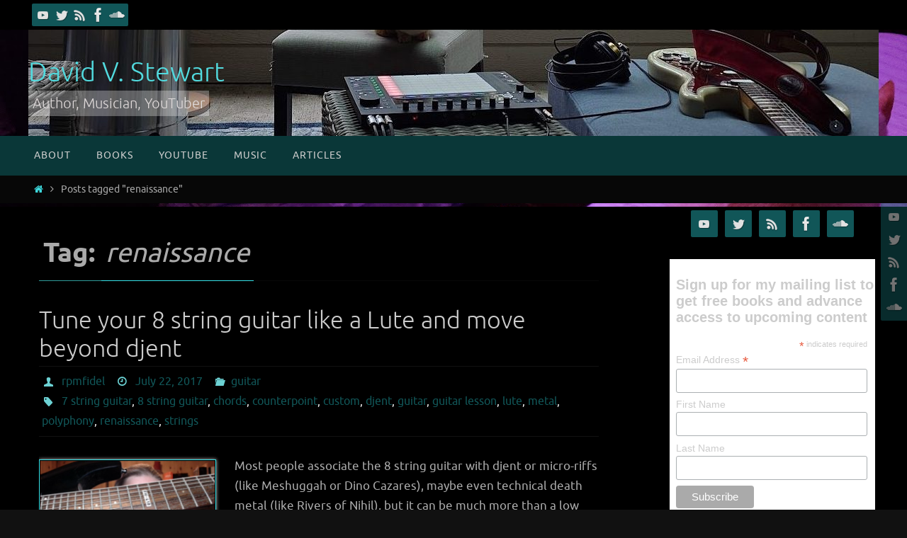

--- FILE ---
content_type: text/html; charset=UTF-8
request_url: https://davidvstewart.com/tag/renaissance/
body_size: 12565
content:
<!DOCTYPE html>
<html lang="en-US">
<head>
<meta name="viewport" content="width=device-width, user-scalable=no, initial-scale=1.0, minimum-scale=1.0, maximum-scale=1.0">
<meta http-equiv="Content-Type" content="text/html; charset=UTF-8" />
<link rel="profile" href="http://gmpg.org/xfn/11" />
<link rel="pingback" href="https://davidvstewart.com/xmlrpc.php" />
<title>renaissance &#8211; David V. Stewart</title>
<meta name='robots' content='max-image-preview:large' />
	<style>img:is([sizes="auto" i], [sizes^="auto," i]) { contain-intrinsic-size: 3000px 1500px }</style>
	<link rel='dns-prefetch' href='//secure.gravatar.com' />
<link rel='dns-prefetch' href='//v0.wordpress.com' />
<link rel="alternate" type="application/rss+xml" title="David V. Stewart &raquo; Feed" href="https://davidvstewart.com/feed/" />
<link rel="alternate" type="application/rss+xml" title="David V. Stewart &raquo; Comments Feed" href="https://davidvstewart.com/comments/feed/" />
<link rel="alternate" type="application/rss+xml" title="David V. Stewart &raquo; renaissance Tag Feed" href="https://davidvstewart.com/tag/renaissance/feed/" />
<script type="text/javascript">
/* <![CDATA[ */
window._wpemojiSettings = {"baseUrl":"https:\/\/s.w.org\/images\/core\/emoji\/15.0.3\/72x72\/","ext":".png","svgUrl":"https:\/\/s.w.org\/images\/core\/emoji\/15.0.3\/svg\/","svgExt":".svg","source":{"concatemoji":"https:\/\/davidvstewart.com\/wp-includes\/js\/wp-emoji-release.min.js?ver=6.7.4"}};
/*! This file is auto-generated */
!function(i,n){var o,s,e;function c(e){try{var t={supportTests:e,timestamp:(new Date).valueOf()};sessionStorage.setItem(o,JSON.stringify(t))}catch(e){}}function p(e,t,n){e.clearRect(0,0,e.canvas.width,e.canvas.height),e.fillText(t,0,0);var t=new Uint32Array(e.getImageData(0,0,e.canvas.width,e.canvas.height).data),r=(e.clearRect(0,0,e.canvas.width,e.canvas.height),e.fillText(n,0,0),new Uint32Array(e.getImageData(0,0,e.canvas.width,e.canvas.height).data));return t.every(function(e,t){return e===r[t]})}function u(e,t,n){switch(t){case"flag":return n(e,"\ud83c\udff3\ufe0f\u200d\u26a7\ufe0f","\ud83c\udff3\ufe0f\u200b\u26a7\ufe0f")?!1:!n(e,"\ud83c\uddfa\ud83c\uddf3","\ud83c\uddfa\u200b\ud83c\uddf3")&&!n(e,"\ud83c\udff4\udb40\udc67\udb40\udc62\udb40\udc65\udb40\udc6e\udb40\udc67\udb40\udc7f","\ud83c\udff4\u200b\udb40\udc67\u200b\udb40\udc62\u200b\udb40\udc65\u200b\udb40\udc6e\u200b\udb40\udc67\u200b\udb40\udc7f");case"emoji":return!n(e,"\ud83d\udc26\u200d\u2b1b","\ud83d\udc26\u200b\u2b1b")}return!1}function f(e,t,n){var r="undefined"!=typeof WorkerGlobalScope&&self instanceof WorkerGlobalScope?new OffscreenCanvas(300,150):i.createElement("canvas"),a=r.getContext("2d",{willReadFrequently:!0}),o=(a.textBaseline="top",a.font="600 32px Arial",{});return e.forEach(function(e){o[e]=t(a,e,n)}),o}function t(e){var t=i.createElement("script");t.src=e,t.defer=!0,i.head.appendChild(t)}"undefined"!=typeof Promise&&(o="wpEmojiSettingsSupports",s=["flag","emoji"],n.supports={everything:!0,everythingExceptFlag:!0},e=new Promise(function(e){i.addEventListener("DOMContentLoaded",e,{once:!0})}),new Promise(function(t){var n=function(){try{var e=JSON.parse(sessionStorage.getItem(o));if("object"==typeof e&&"number"==typeof e.timestamp&&(new Date).valueOf()<e.timestamp+604800&&"object"==typeof e.supportTests)return e.supportTests}catch(e){}return null}();if(!n){if("undefined"!=typeof Worker&&"undefined"!=typeof OffscreenCanvas&&"undefined"!=typeof URL&&URL.createObjectURL&&"undefined"!=typeof Blob)try{var e="postMessage("+f.toString()+"("+[JSON.stringify(s),u.toString(),p.toString()].join(",")+"));",r=new Blob([e],{type:"text/javascript"}),a=new Worker(URL.createObjectURL(r),{name:"wpTestEmojiSupports"});return void(a.onmessage=function(e){c(n=e.data),a.terminate(),t(n)})}catch(e){}c(n=f(s,u,p))}t(n)}).then(function(e){for(var t in e)n.supports[t]=e[t],n.supports.everything=n.supports.everything&&n.supports[t],"flag"!==t&&(n.supports.everythingExceptFlag=n.supports.everythingExceptFlag&&n.supports[t]);n.supports.everythingExceptFlag=n.supports.everythingExceptFlag&&!n.supports.flag,n.DOMReady=!1,n.readyCallback=function(){n.DOMReady=!0}}).then(function(){return e}).then(function(){var e;n.supports.everything||(n.readyCallback(),(e=n.source||{}).concatemoji?t(e.concatemoji):e.wpemoji&&e.twemoji&&(t(e.twemoji),t(e.wpemoji)))}))}((window,document),window._wpemojiSettings);
/* ]]> */
</script>
<style id='wp-emoji-styles-inline-css' type='text/css'>

	img.wp-smiley, img.emoji {
		display: inline !important;
		border: none !important;
		box-shadow: none !important;
		height: 1em !important;
		width: 1em !important;
		margin: 0 0.07em !important;
		vertical-align: -0.1em !important;
		background: none !important;
		padding: 0 !important;
	}
</style>
<link rel='stylesheet' id='wp-block-library-css' href='https://davidvstewart.com/wp-includes/css/dist/block-library/style.min.css?ver=6.7.4' type='text/css' media='all' />
<style id='wp-block-library-inline-css' type='text/css'>
.has-text-align-justify{text-align:justify;}
</style>
<link rel='stylesheet' id='mediaelement-css' href='https://davidvstewart.com/wp-includes/js/mediaelement/mediaelementplayer-legacy.min.css?ver=4.2.17' type='text/css' media='all' />
<link rel='stylesheet' id='wp-mediaelement-css' href='https://davidvstewart.com/wp-includes/js/mediaelement/wp-mediaelement.min.css?ver=6.7.4' type='text/css' media='all' />
<style id='classic-theme-styles-inline-css' type='text/css'>
/*! This file is auto-generated */
.wp-block-button__link{color:#fff;background-color:#32373c;border-radius:9999px;box-shadow:none;text-decoration:none;padding:calc(.667em + 2px) calc(1.333em + 2px);font-size:1.125em}.wp-block-file__button{background:#32373c;color:#fff;text-decoration:none}
</style>
<style id='global-styles-inline-css' type='text/css'>
:root{--wp--preset--aspect-ratio--square: 1;--wp--preset--aspect-ratio--4-3: 4/3;--wp--preset--aspect-ratio--3-4: 3/4;--wp--preset--aspect-ratio--3-2: 3/2;--wp--preset--aspect-ratio--2-3: 2/3;--wp--preset--aspect-ratio--16-9: 16/9;--wp--preset--aspect-ratio--9-16: 9/16;--wp--preset--color--black: #000000;--wp--preset--color--cyan-bluish-gray: #abb8c3;--wp--preset--color--white: #ffffff;--wp--preset--color--pale-pink: #f78da7;--wp--preset--color--vivid-red: #cf2e2e;--wp--preset--color--luminous-vivid-orange: #ff6900;--wp--preset--color--luminous-vivid-amber: #fcb900;--wp--preset--color--light-green-cyan: #7bdcb5;--wp--preset--color--vivid-green-cyan: #00d084;--wp--preset--color--pale-cyan-blue: #8ed1fc;--wp--preset--color--vivid-cyan-blue: #0693e3;--wp--preset--color--vivid-purple: #9b51e0;--wp--preset--gradient--vivid-cyan-blue-to-vivid-purple: linear-gradient(135deg,rgba(6,147,227,1) 0%,rgb(155,81,224) 100%);--wp--preset--gradient--light-green-cyan-to-vivid-green-cyan: linear-gradient(135deg,rgb(122,220,180) 0%,rgb(0,208,130) 100%);--wp--preset--gradient--luminous-vivid-amber-to-luminous-vivid-orange: linear-gradient(135deg,rgba(252,185,0,1) 0%,rgba(255,105,0,1) 100%);--wp--preset--gradient--luminous-vivid-orange-to-vivid-red: linear-gradient(135deg,rgba(255,105,0,1) 0%,rgb(207,46,46) 100%);--wp--preset--gradient--very-light-gray-to-cyan-bluish-gray: linear-gradient(135deg,rgb(238,238,238) 0%,rgb(169,184,195) 100%);--wp--preset--gradient--cool-to-warm-spectrum: linear-gradient(135deg,rgb(74,234,220) 0%,rgb(151,120,209) 20%,rgb(207,42,186) 40%,rgb(238,44,130) 60%,rgb(251,105,98) 80%,rgb(254,248,76) 100%);--wp--preset--gradient--blush-light-purple: linear-gradient(135deg,rgb(255,206,236) 0%,rgb(152,150,240) 100%);--wp--preset--gradient--blush-bordeaux: linear-gradient(135deg,rgb(254,205,165) 0%,rgb(254,45,45) 50%,rgb(107,0,62) 100%);--wp--preset--gradient--luminous-dusk: linear-gradient(135deg,rgb(255,203,112) 0%,rgb(199,81,192) 50%,rgb(65,88,208) 100%);--wp--preset--gradient--pale-ocean: linear-gradient(135deg,rgb(255,245,203) 0%,rgb(182,227,212) 50%,rgb(51,167,181) 100%);--wp--preset--gradient--electric-grass: linear-gradient(135deg,rgb(202,248,128) 0%,rgb(113,206,126) 100%);--wp--preset--gradient--midnight: linear-gradient(135deg,rgb(2,3,129) 0%,rgb(40,116,252) 100%);--wp--preset--font-size--small: 13px;--wp--preset--font-size--medium: 20px;--wp--preset--font-size--large: 36px;--wp--preset--font-size--x-large: 42px;--wp--preset--spacing--20: 0.44rem;--wp--preset--spacing--30: 0.67rem;--wp--preset--spacing--40: 1rem;--wp--preset--spacing--50: 1.5rem;--wp--preset--spacing--60: 2.25rem;--wp--preset--spacing--70: 3.38rem;--wp--preset--spacing--80: 5.06rem;--wp--preset--shadow--natural: 6px 6px 9px rgba(0, 0, 0, 0.2);--wp--preset--shadow--deep: 12px 12px 50px rgba(0, 0, 0, 0.4);--wp--preset--shadow--sharp: 6px 6px 0px rgba(0, 0, 0, 0.2);--wp--preset--shadow--outlined: 6px 6px 0px -3px rgba(255, 255, 255, 1), 6px 6px rgba(0, 0, 0, 1);--wp--preset--shadow--crisp: 6px 6px 0px rgba(0, 0, 0, 1);}:where(.is-layout-flex){gap: 0.5em;}:where(.is-layout-grid){gap: 0.5em;}body .is-layout-flex{display: flex;}.is-layout-flex{flex-wrap: wrap;align-items: center;}.is-layout-flex > :is(*, div){margin: 0;}body .is-layout-grid{display: grid;}.is-layout-grid > :is(*, div){margin: 0;}:where(.wp-block-columns.is-layout-flex){gap: 2em;}:where(.wp-block-columns.is-layout-grid){gap: 2em;}:where(.wp-block-post-template.is-layout-flex){gap: 1.25em;}:where(.wp-block-post-template.is-layout-grid){gap: 1.25em;}.has-black-color{color: var(--wp--preset--color--black) !important;}.has-cyan-bluish-gray-color{color: var(--wp--preset--color--cyan-bluish-gray) !important;}.has-white-color{color: var(--wp--preset--color--white) !important;}.has-pale-pink-color{color: var(--wp--preset--color--pale-pink) !important;}.has-vivid-red-color{color: var(--wp--preset--color--vivid-red) !important;}.has-luminous-vivid-orange-color{color: var(--wp--preset--color--luminous-vivid-orange) !important;}.has-luminous-vivid-amber-color{color: var(--wp--preset--color--luminous-vivid-amber) !important;}.has-light-green-cyan-color{color: var(--wp--preset--color--light-green-cyan) !important;}.has-vivid-green-cyan-color{color: var(--wp--preset--color--vivid-green-cyan) !important;}.has-pale-cyan-blue-color{color: var(--wp--preset--color--pale-cyan-blue) !important;}.has-vivid-cyan-blue-color{color: var(--wp--preset--color--vivid-cyan-blue) !important;}.has-vivid-purple-color{color: var(--wp--preset--color--vivid-purple) !important;}.has-black-background-color{background-color: var(--wp--preset--color--black) !important;}.has-cyan-bluish-gray-background-color{background-color: var(--wp--preset--color--cyan-bluish-gray) !important;}.has-white-background-color{background-color: var(--wp--preset--color--white) !important;}.has-pale-pink-background-color{background-color: var(--wp--preset--color--pale-pink) !important;}.has-vivid-red-background-color{background-color: var(--wp--preset--color--vivid-red) !important;}.has-luminous-vivid-orange-background-color{background-color: var(--wp--preset--color--luminous-vivid-orange) !important;}.has-luminous-vivid-amber-background-color{background-color: var(--wp--preset--color--luminous-vivid-amber) !important;}.has-light-green-cyan-background-color{background-color: var(--wp--preset--color--light-green-cyan) !important;}.has-vivid-green-cyan-background-color{background-color: var(--wp--preset--color--vivid-green-cyan) !important;}.has-pale-cyan-blue-background-color{background-color: var(--wp--preset--color--pale-cyan-blue) !important;}.has-vivid-cyan-blue-background-color{background-color: var(--wp--preset--color--vivid-cyan-blue) !important;}.has-vivid-purple-background-color{background-color: var(--wp--preset--color--vivid-purple) !important;}.has-black-border-color{border-color: var(--wp--preset--color--black) !important;}.has-cyan-bluish-gray-border-color{border-color: var(--wp--preset--color--cyan-bluish-gray) !important;}.has-white-border-color{border-color: var(--wp--preset--color--white) !important;}.has-pale-pink-border-color{border-color: var(--wp--preset--color--pale-pink) !important;}.has-vivid-red-border-color{border-color: var(--wp--preset--color--vivid-red) !important;}.has-luminous-vivid-orange-border-color{border-color: var(--wp--preset--color--luminous-vivid-orange) !important;}.has-luminous-vivid-amber-border-color{border-color: var(--wp--preset--color--luminous-vivid-amber) !important;}.has-light-green-cyan-border-color{border-color: var(--wp--preset--color--light-green-cyan) !important;}.has-vivid-green-cyan-border-color{border-color: var(--wp--preset--color--vivid-green-cyan) !important;}.has-pale-cyan-blue-border-color{border-color: var(--wp--preset--color--pale-cyan-blue) !important;}.has-vivid-cyan-blue-border-color{border-color: var(--wp--preset--color--vivid-cyan-blue) !important;}.has-vivid-purple-border-color{border-color: var(--wp--preset--color--vivid-purple) !important;}.has-vivid-cyan-blue-to-vivid-purple-gradient-background{background: var(--wp--preset--gradient--vivid-cyan-blue-to-vivid-purple) !important;}.has-light-green-cyan-to-vivid-green-cyan-gradient-background{background: var(--wp--preset--gradient--light-green-cyan-to-vivid-green-cyan) !important;}.has-luminous-vivid-amber-to-luminous-vivid-orange-gradient-background{background: var(--wp--preset--gradient--luminous-vivid-amber-to-luminous-vivid-orange) !important;}.has-luminous-vivid-orange-to-vivid-red-gradient-background{background: var(--wp--preset--gradient--luminous-vivid-orange-to-vivid-red) !important;}.has-very-light-gray-to-cyan-bluish-gray-gradient-background{background: var(--wp--preset--gradient--very-light-gray-to-cyan-bluish-gray) !important;}.has-cool-to-warm-spectrum-gradient-background{background: var(--wp--preset--gradient--cool-to-warm-spectrum) !important;}.has-blush-light-purple-gradient-background{background: var(--wp--preset--gradient--blush-light-purple) !important;}.has-blush-bordeaux-gradient-background{background: var(--wp--preset--gradient--blush-bordeaux) !important;}.has-luminous-dusk-gradient-background{background: var(--wp--preset--gradient--luminous-dusk) !important;}.has-pale-ocean-gradient-background{background: var(--wp--preset--gradient--pale-ocean) !important;}.has-electric-grass-gradient-background{background: var(--wp--preset--gradient--electric-grass) !important;}.has-midnight-gradient-background{background: var(--wp--preset--gradient--midnight) !important;}.has-small-font-size{font-size: var(--wp--preset--font-size--small) !important;}.has-medium-font-size{font-size: var(--wp--preset--font-size--medium) !important;}.has-large-font-size{font-size: var(--wp--preset--font-size--large) !important;}.has-x-large-font-size{font-size: var(--wp--preset--font-size--x-large) !important;}
:where(.wp-block-post-template.is-layout-flex){gap: 1.25em;}:where(.wp-block-post-template.is-layout-grid){gap: 1.25em;}
:where(.wp-block-columns.is-layout-flex){gap: 2em;}:where(.wp-block-columns.is-layout-grid){gap: 2em;}
:root :where(.wp-block-pullquote){font-size: 1.5em;line-height: 1.6;}
</style>
<link rel='stylesheet' id='nirvana-fonts-css' href='https://davidvstewart.com/wp-content/themes/nirvana/fonts/fontfaces.css?ver=1.6.3' type='text/css' media='all' />
<link rel='stylesheet' id='nirvana-style-css' href='https://davidvstewart.com/wp-content/themes/nirvana/style.css?ver=1.6.3' type='text/css' media='all' />
<style id='nirvana-style-inline-css' type='text/css'>
 #header-container { width: 1200px; } #header-container, #access >.menu, #forbottom, #colophon, #footer-widget-area, #topbar-inner, .ppbox, #pp-afterslider #container, #breadcrumbs-box { max-width: 1200px; } #container.one-column { } #container.two-columns-right #secondary { width: 300px; float:right; } #container.two-columns-right #content { width: 760px; float: left; } /* fallback */ #container.two-columns-right #content { width: calc(100% - 380px); float: left; } #container.two-columns-left #primary { width: 300px; float: left; } #container.two-columns-left #content { width: 760px; float: right; } /* fallback */ #container.two-columns-left #content { width: -moz-calc(100% - 380px); float: right; width: -webkit-calc(100% - 380px ); width: calc(100% - 380px); } #container.three-columns-right .sidey { width: 150px; float: left; } #container.three-columns-right #primary { margin-left: 80px; margin-right: 80px; } #container.three-columns-right #content { width: 680px; float: left; } /* fallback */ #container.three-columns-right #content { width: -moz-calc(100% - 460px); float: left; width: -webkit-calc(100% - 460px); width: calc(100% - 460px); } #container.three-columns-left .sidey { width: 150px; float: left; } #container.three-columns-left #secondary{ margin-left: 80px; margin-right: 80px; } #container.three-columns-left #content { width: 680px; float: right;} /* fallback */ #container.three-columns-left #content { width: -moz-calc(100% - 460px); float: right; width: -webkit-calc(100% - 460px); width: calc(100% - 460px); } #container.three-columns-sided .sidey { width: 150px; float: left; } #container.three-columns-sided #secondary{ float:right; } #container.three-columns-sided #content { width: 680px; float: right; /* fallback */ width: -moz-calc(100% - 460px); float: right; width: -webkit-calc(100% - 460px); float: right; width: calc(100% - 460px); float: right; margin: 0 230px 0 -1140px; } body { font-family: Ubuntu; } #content h1.entry-title a, #content h2.entry-title a, #content h1.entry-title, #content h2.entry-title { font-family: inherit; } .widget-title, .widget-title a { line-height: normal; font-family: inherit; } .widget-container, .widget-container a { font-family: inherit; } .entry-content h1, .entry-content h2, .entry-content h3, .entry-content h4, .entry-content h5, .entry-content h6, .nivo-caption h2, #front-text1 h1, #front-text2 h1, h3.column-header-image, #comments #reply-title { font-family: Ubuntu; } #site-title span a { font-family: Ubuntu; } #access ul li a, #access ul li a span { font-family: Ubuntu; } /* general */ body { color: #AAA; background-color: #111111 } a { color: #3dd7db; } a:hover, .entry-meta span a:hover, .comments-link a:hover, body.coldisplay2 #front-columns a:active { color: #2f9c9a; } a:active { background-color: #2f9c9a; color: #000000; } .entry-meta a:hover, .widget-container a:hover, .footer2 a:hover { border-bottom-color: #070707; } .sticky h2.entry-title a { background-color: #37e5ea; color: #000000; } #header { ; } #site-title span a { color: #52dbdf; } #site-description { color: #e0dbdb; background-color: rgba(255,255,255,0.3); padding: 3px 6px; } .socials a:hover .socials-hover { background-color: #2f9c9a; } .socials .socials-hover { background-color: #115658; } /* Main menu top level */ #access a, #nav-toggle span { color: #CCC; } #access, #nav-toggle, #access ul li { background-color: #0a3738; } #access > .menu > ul > li > a > span { } #access ul li:hover { background-color: #222; color: #EEEEEE; } #access ul > li.current_page_item , #access ul > li.current-menu-item, #access ul > li.current_page_ancestor , #access ul > li.current-menu-ancestor { background-color: #174445; } /* Main menu Submenus */ #access ul ul li, #access ul ul { background-color: #222; } #access ul ul li a { color: #EEEEEE; } #access ul ul li:hover { background-color: #303030; } #breadcrumbs { background-color: #070707; } #access ul ul li.current_page_item, #access ul ul li.current-menu-item, #access ul ul li.current_page_ancestor, #access ul ul li.current-menu-ancestor { background-color: #303030; } /* top menu */ #topbar { background-color: #000; border-bottom-color: #000000; } .menu-header-search .searchform { background: #111; } .topmenu ul li a, .search-icon:before { color: #999; } .topmenu ul li a:hover { background-color: #000000; } .search-icon:hover:before { color: #37e5ea; } /* main */ #main { background-color: #000000; } #author-info, .page-title, #entry-author-info { border-color: #070707; } .page-title-text { border-color: #2f9c9a; } .page-title span { border-color: #37e5ea; } #entry-author-info #author-avatar, #author-info #author-avatar { border-color: #111; } .avatar-container:before { background-color: #2f9c9a; } .sidey .widget-container { color: #CCC; background-color: #000; } .sidey .widget-title { color: #CCC; background-color: #090909; border-color: #070707; } .sidey .widget-container a { ; } .sidey .widget-container a:hover { ; } .widget-title span { border-color: #CCC; } .entry-content h1, .entry-content h2, .entry-content h3, .entry-content h4, .entry-content h5, .entry-content h6 { color: #CCC; } .entry-title, .entry-title a{ color: #CCC; } .entry-title a:hover { color: #DDD; } #content span.entry-format { color: #070707; } /* footer */ #footer { color: #AAAAAA; background-color: #111111; } #footer2 { color: #AAAAAA; background-color: #000; } #sfooter-full { background-color: #000000; } .footermenu ul li { border-color: #0f0f0f; } .footermenu ul li:hover { border-color: #232323; } #colophon a { ; } #colophon a:hover { ; } #footer2 a, .footermenu ul li:after { ; } #footer2 a:hover { ; } #footer .widget-container { color: #CCC; background-color: #000; } #footer .widget-title { color: #CCC; background-color: #090909; border-color:#070707; } /* buttons */ a.continue-reading-link { color: #3dd7db; border-color: #3dd7db; } a.continue-reading-link:hover { background-color: #37e5ea; color: #111111; } #cryout_ajax_more_trigger { border: 1px solid #070707; } #cryout_ajax_more_trigger:hover { background-color: #111; } a.continue-reading-link i.crycon-right-dir { color: #37e5ea } a.continue-reading-link:hover i.crycon-right-dir { color: #111111 } .page-link a, .page-link > span > em { border-color: #070707 } .columnmore a { background: #2f9c9a; color:#111 } .columnmore a:hover { background: #37e5ea; } .file, .button, input[type="submit"], input[type="reset"], #respond .form-submit input#submit { background-color: #000000; border-color: #070707; } .button:hover, #respond .form-submit input#submit:hover { background-color: #111; } .entry-content tr th, .entry-content thead th { color: #CCC; } .entry-content tr th { background-color: #37e5ea; color:#000000; } .entry-content tr.even { background-color: #111; } hr { border-color: #111; } input[type="text"], input[type="password"], input[type="email"], input[type="color"], input[type="date"], input[type="datetime"], input[type="datetime-local"], input[type="month"], input[type="number"], input[type="range"], input[type="search"], input[type="tel"], input[type="time"], input[type="url"], input[type="week"], textarea, select { border-color: #070707 #111 #111 #070707; color: #AAA; } input[type="submit"], input[type="reset"] { color: #AAA; } input[type="text"]:hover, input[type="password"]:hover, input[type="email"]:hover, input[type="color"]:hover, input[type="date"]:hover, input[type="datetime"]:hover, input[type="datetime-local"]:hover, input[type="month"]:hover, input[type="number"]:hover, input[type="range"]:hover, input[type="search"]:hover, input[type="tel"]:hover, input[type="time"]:hover, input[type="url"]:hover, input[type="week"]:hover, textarea:hover { background-color: rgba(17,17,17,0.4); } .entry-content pre { background-color: #111; border-color: rgba(55,229,234,0.1); } abbr, acronym { border-color: #AAA; } .comment-meta a { color: #CCC; } #respond .form-allowed-tags { color: #CCC; } .comment .reply a { border-color: #111; } .comment .reply a:hover { color: #3dd7db; } .entry-meta { border-color: #111; } .entry-meta .crycon-metas:before { color: #6cd2d4; } .entry-meta span a, .comments-link a { color: #115658; } .entry-meta span a:hover, .comments-link a:hover { ; } .entry-meta span, .entry-utility span, .footer-tags { color: #f4f4f4; } .nav-next a, .nav-previous a{ background-color:#000000; } .nav-next a:hover, .nav-previous a:hover { background-color: #3dd7db; color:#000000; } .pagination { border-color: #070707; } .pagination a:hover { background-color: #2f9c9a; color: #000000; } h3#comments-title { border-color: #070707; } h3#comments-title span { background-color: #37e5ea; color: #000000; } .comment-details { border-color: #111; } .searchform input[type="text"] { color: #CCC; } .searchform:after { background-color: #37e5ea; } .searchform:hover:after { background-color: #2f9c9a; } .searchsubmit[type="submit"]{ color: #111; } li.menu-main-search .searchform .s { background-color: #111111; } li.menu-main-search .searchsubmit[type="submit"] { color: #CCC; } .caption-accented .wp-caption { background-color:rgba(55,229,234,0.8); color:#000000; } .nirvana-image-one .entry-content img[class*='align'], .nirvana-image-one .entry-summary img[class*='align'], .nirvana-image-two .entry-content img[class*='align'], .nirvana-image-two .entry-summary img[class*='align'] .nirvana-image-one .entry-content [class*='wp-block'][class*='align'] img, .nirvana-image-one .entry-summary [class*='wp-block'][class*='align'] img, .nirvana-image-two .entry-content [class*='wp-block'][class*='align'] img, .nirvana-image-two .entry-summary [class*='wp-block'][class*='align'] img { border-color: #37e5ea; } html { font-size: 17px; line-height: 1.7; } .entry-content, .entry-summary, .ppbox { text-align:inherit ; } .entry-content, .entry-summary, .widget-container, .ppbox, .navigation { ; } #content h1.entry-title, #content h2.entry-title, .woocommerce-page h1.page-title { font-size: 34px; } .widget-title, .widget-title a { font-size: 18px; } .widget-container, .widget-container a { font-size: 18px; } #content h1, #pp-afterslider h1 { font-size: 38px; } #content h2, #pp-afterslider h2 { font-size: 34px; } #content h3, #pp-afterslider h3 { font-size: 29px; } #content h4, #pp-afterslider h4 { font-size: 24px; } #content h5, #pp-afterslider h5 { font-size: 19px; } #content h6, #pp-afterslider h6 { font-size: 14px; } #site-title span a { font-size: 38px; } #access ul li a { font-size: 14px; } #access ul ul ul a { font-size: 13px; } .nocomments, .nocomments2 { display: none; } article footer.entry-meta { display: none; } .entry-content p, .entry-content ul, .entry-content ol, .entry-content dd, .entry-content pre, .entry-content hr, .commentlist p, .entry-summary p { margin-bottom: 1.0em; } #header-container > div { margin: 35px 0 0 0px; } #toTop:hover .crycon-back2top:before { color: #2f9c9a; } #main { margin-top: 5px; } #forbottom { padding-left: 0px; padding-right: 0px; } #header-widget-area { width: 33%; } #branding { height:150px; } 
/* Nirvana Custom CSS */
</style>
<link rel='stylesheet' id='nirvana-mobile-css' href='https://davidvstewart.com/wp-content/themes/nirvana/styles/style-mobile.css?ver=1.6.3' type='text/css' media='all' />
<link rel='stylesheet' id='jetpack_css-css' href='https://davidvstewart.com/wp-content/plugins/jetpack/css/jetpack.css?ver=12.0.2' type='text/css' media='all' />
<script type="text/javascript" src="https://davidvstewart.com/wp-includes/js/jquery/jquery.min.js?ver=3.7.1" id="jquery-core-js"></script>
<script type="text/javascript" src="https://davidvstewart.com/wp-includes/js/jquery/jquery-migrate.min.js?ver=3.4.1" id="jquery-migrate-js"></script>
<link rel="https://api.w.org/" href="https://davidvstewart.com/wp-json/" /><link rel="alternate" title="JSON" type="application/json" href="https://davidvstewart.com/wp-json/wp/v2/tags/70" /><link rel="EditURI" type="application/rsd+xml" title="RSD" href="https://davidvstewart.com/xmlrpc.php?rsd" />
<meta name="generator" content="WordPress 6.7.4" />
	<style>img#wpstats{display:none}</style>
		<style type="text/css" id="custom-background-css">
body.custom-background { background-image: url("https://davidvstewart.com/wp-content/uploads/2025/01/20240116_024613.jpg"); background-position: left top; background-size: auto; background-repeat: repeat; background-attachment: scroll; }
</style>
	
<!-- Jetpack Open Graph Tags -->
<meta property="og:type" content="website" />
<meta property="og:title" content="renaissance &#8211; David V. Stewart" />
<meta property="og:url" content="https://davidvstewart.com/tag/renaissance/" />
<meta property="og:site_name" content="David V. Stewart" />
<meta property="og:image" content="https://davidvstewart.com/wp-content/uploads/2025/01/20231029_1737432-edited.jpg" />
<meta property="og:image:width" content="936" />
<meta property="og:image:height" content="936" />
<meta property="og:image:alt" content="" />
<meta property="og:locale" content="en_US" />
<meta name="twitter:creator" content="@DavidVStewart" />

<!-- End Jetpack Open Graph Tags -->
<link rel="icon" href="https://davidvstewart.com/wp-content/uploads/2025/01/20231029_1737432-edited-150x150.jpg" sizes="32x32" />
<link rel="icon" href="https://davidvstewart.com/wp-content/uploads/2025/01/20231029_1737432-edited-300x300.jpg" sizes="192x192" />
<link rel="apple-touch-icon" href="https://davidvstewart.com/wp-content/uploads/2025/01/20231029_1737432-edited-300x300.jpg" />
<meta name="msapplication-TileImage" content="https://davidvstewart.com/wp-content/uploads/2025/01/20231029_1737432-edited-300x300.jpg" />
<!--[if lt IE 9]>
<script>
document.createElement('header');
document.createElement('nav');
document.createElement('section');
document.createElement('article');
document.createElement('aside');
document.createElement('footer');
</script>
<![endif]-->
</head>
<body class="archive tag tag-renaissance tag-70 custom-background wp-custom-logo nirvana-image-one caption-simple nirvana-comment-placeholders nirvana-menu-left">

		<a class="skip-link screen-reader-text" href="#main" title="Skip to content"> Skip to content </a>
	
<div id="wrapper" class="hfeed">
<div id="topbar" ><div id="topbar-inner"> <div class="socials" id="sheader">
			<a  target="_blank"  href="http://youtube.com/user/rpmfidel"
			class="socialicons social-YouTube" title="YouTube">
				<img alt="YouTube" src="https://davidvstewart.com/wp-content/themes/nirvana/images/socials/YouTube.png" />
			</a>
			<a  target="_blank"  href="http://twitter.com/davidvstewart"
			class="socialicons social-Twitter" title="Twitter">
				<img alt="Twitter" src="https://davidvstewart.com/wp-content/themes/nirvana/images/socials/Twitter.png" />
			</a>
			<a  target="_blank"  href="#"
			class="socialicons social-RSS" title="RSS">
				<img alt="RSS" src="https://davidvstewart.com/wp-content/themes/nirvana/images/socials/RSS.png" />
			</a>
			<a  target="_blank"  href="http://facebook.com/davidvandykestewart"
			class="socialicons social-Facebook" title="Facebook">
				<img alt="Facebook" src="https://davidvstewart.com/wp-content/themes/nirvana/images/socials/Facebook.png" />
			</a>
			<a  target="_blank"  href="http://soundcloud.com/davidvstewart"
			class="socialicons social-SoundCloud" title="SoundCloud">
				<img alt="SoundCloud" src="https://davidvstewart.com/wp-content/themes/nirvana/images/socials/SoundCloud.png" />
			</a></div> </div></div>
<div class="socials" id="srights">
			<a  target="_blank"  href="http://youtube.com/user/rpmfidel"
			class="socialicons social-YouTube" title="YouTube">
				<img alt="YouTube" src="https://davidvstewart.com/wp-content/themes/nirvana/images/socials/YouTube.png" />
			</a>
			<a  target="_blank"  href="http://twitter.com/davidvstewart"
			class="socialicons social-Twitter" title="Twitter">
				<img alt="Twitter" src="https://davidvstewart.com/wp-content/themes/nirvana/images/socials/Twitter.png" />
			</a>
			<a  target="_blank"  href="#"
			class="socialicons social-RSS" title="RSS">
				<img alt="RSS" src="https://davidvstewart.com/wp-content/themes/nirvana/images/socials/RSS.png" />
			</a>
			<a  target="_blank"  href="http://facebook.com/davidvandykestewart"
			class="socialicons social-Facebook" title="Facebook">
				<img alt="Facebook" src="https://davidvstewart.com/wp-content/themes/nirvana/images/socials/Facebook.png" />
			</a>
			<a  target="_blank"  href="http://soundcloud.com/davidvstewart"
			class="socialicons social-SoundCloud" title="SoundCloud">
				<img alt="SoundCloud" src="https://davidvstewart.com/wp-content/themes/nirvana/images/socials/SoundCloud.png" />
			</a></div>
<div id="header-full">
	<header id="header">
		<div id="masthead">
					<div id="branding" role="banner" >
				<img id="bg_image" alt="David V. Stewart" title="David V. Stewart" src="https://davidvstewart.com/wp-content/uploads/2025/01/cropped-20250109_153726-e1737704311599.jpg"  /><div id="header-container"><div class="site-identity"><div id="site-title"><span> <a href="https://davidvstewart.com/" title="David V. Stewart" rel="home">David V. Stewart</a> </span></div><div id="site-description" >Author, Musician, YouTuber</div></div></div>								<div style="clear:both;"></div>
			</div><!-- #branding -->
			<button id="nav-toggle"><span>&nbsp;</span></button>
			<nav id="access" class="jssafe" role="navigation">
					<div class="skip-link screen-reader-text"><a href="#content" title="Skip to content">Skip to content</a></div>
	<div class="menu"><ul id="prime_nav" class="menu"><li id="menu-item-104" class="menu-item menu-item-type-post_type menu-item-object-page menu-item-104"><a href="https://davidvstewart.com/about/"><span>About</span></a></li>
<li id="menu-item-92" class="menu-item menu-item-type-custom menu-item-object-custom menu-item-92"><a target="_blank" href="http://amazon.com/author/davidvandykestewart"><span>Books</span></a></li>
<li id="menu-item-310" class="menu-item menu-item-type-custom menu-item-object-custom menu-item-310"><a href="https://www.youtube.com/@dvspress"><span>YouTube</span></a></li>
<li id="menu-item-311" class="menu-item menu-item-type-custom menu-item-object-custom menu-item-311"><a href="https://zulonline.bandcamp.com/"><span>Music</span></a></li>
<li id="menu-item-312" class="menu-item menu-item-type-custom menu-item-object-custom menu-item-312"><a href="https://davidvstewart.substack.com/"><span>Articles</span></a></li>
</ul></div>			</nav><!-- #access -->


		</div><!-- #masthead -->
	</header><!-- #header -->
</div><!-- #header-full -->

<div style="clear:both;height:0;"> </div>
<div id="breadcrumbs"><div id="breadcrumbs-box"><a href="https://davidvstewart.com"><i class="crycon-homebread"></i><span class="screen-reader-text">Home</span></a><i class="crycon-angle-right"></i> <span class="current">Posts tagged "renaissance"</span></div></div><div id="main">
		<div id="toTop"><i class="crycon-back2top"></i> </div>	<div  id="forbottom" >
		
		<div style="clear:both;"> </div>

		<section id="container" class="two-columns-right">
	
			<div id="content" role="main">
						
			
				<header class="page-header">
					<h1 class="page-title"><div class="page-title-text">Tag: <span>renaissance</span><div></h1>									</header>

								
					
	<article id="post-224" class="post-224 post type-post status-publish format-standard has-post-thumbnail hentry category-guitar tag-7-string-guitar tag-8-string-guitar tag-chords tag-counterpoint tag-custom tag-djent tag-guitar tag-guitar-lesson tag-lute tag-metal tag-polyphony tag-renaissance tag-strings">
				
		<header class="entry-header">			
			<h2 class="entry-title">
				<a href="https://davidvstewart.com/tune-your-8-string-guitar-like-a-lute-and-move-beyond-djent/" title="Permalink to Tune your 8 string guitar like a Lute and move beyond djent" rel="bookmark">Tune your 8 string guitar like a Lute and move beyond djent</a>
			</h2>
						<div class="entry-meta">
				<span class="author vcard" ><i class="crycon-author crycon-metas" title="Author "></i>
				<a class="url fn n" rel="author" href="https://davidvstewart.com/author/rpmfidel/" title="View all posts by rpmfidel">rpmfidel</a></span><span>
						<i class="crycon-time crycon-metas" title="Date"></i>
						<time class="onDate date published" datetime="2017-07-22T14:09:46-07:00">
							<a href="https://davidvstewart.com/tune-your-8-string-guitar-like-a-lute-and-move-beyond-djent/" rel="bookmark">July 22, 2017</a>
						</time>
					</span><time class="updated"  datetime="2017-07-21T14:19:19-07:00">July 21, 2017</time><span class="bl_categ"><i class="crycon-folder-open crycon-metas" title="Categories"></i><a href="https://davidvstewart.com/category/guitar/" rel="tag">guitar</a></span> 		<span class="footer-tags">
			<i class="crycon-tag crycon-metas" title="Tags"> </i><a href="https://davidvstewart.com/tag/7-string-guitar/" rel="tag">7 string guitar</a>, <a href="https://davidvstewart.com/tag/8-string-guitar/" rel="tag">8 string guitar</a>, <a href="https://davidvstewart.com/tag/chords/" rel="tag">chords</a>, <a href="https://davidvstewart.com/tag/counterpoint/" rel="tag">counterpoint</a>, <a href="https://davidvstewart.com/tag/custom/" rel="tag">custom</a>, <a href="https://davidvstewart.com/tag/djent/" rel="tag">djent</a>, <a href="https://davidvstewart.com/tag/guitar/" rel="tag">guitar</a>, <a href="https://davidvstewart.com/tag/guitar-lesson/" rel="tag">guitar lesson</a>, <a href="https://davidvstewart.com/tag/lute/" rel="tag">lute</a>, <a href="https://davidvstewart.com/tag/metal/" rel="tag">metal</a>, <a href="https://davidvstewart.com/tag/polyphony/" rel="tag">polyphony</a>, <a href="https://davidvstewart.com/tag/renaissance/" rel="tag">renaissance</a>, <a href="https://davidvstewart.com/tag/strings/" rel="tag">strings</a>		</span>
				</div><!-- .entry-meta -->	
		</header><!-- .entry-header -->
		
									
												<div class="entry-summary">
						<a href="https://davidvstewart.com/tune-your-8-string-guitar-like-a-lute-and-move-beyond-djent/" title="Tune your 8 string guitar like a Lute and move beyond djent"><img width="250" height="150" src="https://davidvstewart.com/wp-content/uploads/2017/07/Snapshot-2-7-21-2017-1-46-PM-250x150.png" class="alignleft post_thumbnail wp-post-image" alt="" decoding="async" /></a>						<p>Most people associate the 8 string guitar with djent or micro-riffs (like Meshuggah or Dino Cazares), maybe even technical death metal (like Rivers of Nihil), but it can be much more than a low chugging metal machine. It can be tuned to produce a broader spectrum of sound by adding…</p>
<p> <a class="continue-reading-link" href="https://davidvstewart.com/tune-your-8-string-guitar-like-a-lute-and-move-beyond-djent/"><span>Continue reading</span><i class="crycon-right-dir"></i></a> </p>
						</div><!-- .entry-summary -->
									
		
		<footer class="entry-meta">
					</footer>
	</article><!-- #post-224 -->
	

						
						</div><!-- #content -->
			<div id="secondary" class="widget-area sidey" role="complementary">
		
			<ul class="xoxo">
									<li id="socials-left" class="widget-container">
					<div class="socials" id="smenur">
			<a  target="_blank"  href="http://youtube.com/user/rpmfidel"
			class="socialicons social-YouTube" title="YouTube">
				<img alt="YouTube" src="https://davidvstewart.com/wp-content/themes/nirvana/images/socials/YouTube.png" />
			</a>
			<a  target="_blank"  href="http://twitter.com/davidvstewart"
			class="socialicons social-Twitter" title="Twitter">
				<img alt="Twitter" src="https://davidvstewart.com/wp-content/themes/nirvana/images/socials/Twitter.png" />
			</a>
			<a  target="_blank"  href="#"
			class="socialicons social-RSS" title="RSS">
				<img alt="RSS" src="https://davidvstewart.com/wp-content/themes/nirvana/images/socials/RSS.png" />
			</a>
			<a  target="_blank"  href="http://facebook.com/davidvandykestewart"
			class="socialicons social-Facebook" title="Facebook">
				<img alt="Facebook" src="https://davidvstewart.com/wp-content/themes/nirvana/images/socials/Facebook.png" />
			</a>
			<a  target="_blank"  href="http://soundcloud.com/davidvstewart"
			class="socialicons social-SoundCloud" title="SoundCloud">
				<img alt="SoundCloud" src="https://davidvstewart.com/wp-content/themes/nirvana/images/socials/SoundCloud.png" />
			</a></div>					</li>
								<li id="text-2" class="widget-container widget_text">			<div class="textwidget"><!-- Begin MailChimp Signup Form -->
<link href="//cdn-images.mailchimp.com/embedcode/classic-10_7.css" rel="stylesheet" type="text/css">
<style type="text/css">
	#mc_embed_signup{background:#fff; clear:left; font:14px Helvetica,Arial,sans-serif; }
	/* Add your own MailChimp form style overrides in your site stylesheet or in this style block.
	   We recommend moving this block and the preceding CSS link to the HEAD of your HTML file. */
</style>
<div id="mc_embed_signup">
<form action="//davidvstewart.us15.list-manage.com/subscribe/post?u=5bee709d7e39ba732079118d7&amp;id=f9da8fd96a" method="post" id="mc-embedded-subscribe-form" name="mc-embedded-subscribe-form" class="validate" target="_blank" novalidate>
    <div id="mc_embed_signup_scroll">
	<h2>Sign up for my mailing list to get free books and advance access to upcoming content</h2>
<div class="indicates-required"><span class="asterisk">*</span> indicates required</div>
<div class="mc-field-group">
	<label for="mce-EMAIL">Email Address  <span class="asterisk">*</span>
</label>
	<input type="email" value="" name="EMAIL" class="required email" id="mce-EMAIL">
</div>
<div class="mc-field-group">
	<label for="mce-FNAME">First Name </label>
	<input type="text" value="" name="FNAME" class="" id="mce-FNAME">
</div>
<div class="mc-field-group">
	<label for="mce-LNAME">Last Name </label>
	<input type="text" value="" name="LNAME" class="" id="mce-LNAME">
</div>
	<div id="mce-responses" class="clear">
		<div class="response" id="mce-error-response" style="display:none"></div>
		<div class="response" id="mce-success-response" style="display:none"></div>
	</div>    <!-- real people should not fill this in and expect good things - do not remove this or risk form bot signups-->
    <div style="position: absolute; left: -5000px;" aria-hidden="true"><input type="text" name="b_5bee709d7e39ba732079118d7_f9da8fd96a" tabindex="-1" value=""></div>
    <div class="clear"><input type="submit" value="Subscribe" name="subscribe" id="mc-embedded-subscribe" class="button"></div>
    </div>
</form>
</div>

<!--End mc_embed_signup--></div>
		</li><li id="calendar-2" class="widget-container widget_calendar"><h3 class="widget-title"><span>Posts by date</span></h3><div id="calendar_wrap" class="calendar_wrap"><table id="wp-calendar" class="wp-calendar-table">
	<caption>January 2026</caption>
	<thead>
	<tr>
		<th scope="col" title="Monday">M</th>
		<th scope="col" title="Tuesday">T</th>
		<th scope="col" title="Wednesday">W</th>
		<th scope="col" title="Thursday">T</th>
		<th scope="col" title="Friday">F</th>
		<th scope="col" title="Saturday">S</th>
		<th scope="col" title="Sunday">S</th>
	</tr>
	</thead>
	<tbody>
	<tr>
		<td colspan="3" class="pad">&nbsp;</td><td>1</td><td>2</td><td>3</td><td>4</td>
	</tr>
	<tr>
		<td>5</td><td>6</td><td>7</td><td>8</td><td>9</td><td>10</td><td>11</td>
	</tr>
	<tr>
		<td>12</td><td>13</td><td>14</td><td>15</td><td>16</td><td>17</td><td>18</td>
	</tr>
	<tr>
		<td>19</td><td>20</td><td>21</td><td>22</td><td id="today">23</td><td>24</td><td>25</td>
	</tr>
	<tr>
		<td>26</td><td>27</td><td>28</td><td>29</td><td>30</td><td>31</td>
		<td class="pad" colspan="1">&nbsp;</td>
	</tr>
	</tbody>
	</table><nav aria-label="Previous and next months" class="wp-calendar-nav">
		<span class="wp-calendar-nav-prev"><a href="https://davidvstewart.com/2019/12/">&laquo; Dec</a></span>
		<span class="pad">&nbsp;</span>
		<span class="wp-calendar-nav-next">&nbsp;</span>
	</nav></div></li>			</ul>

			
		</div>
		</section><!-- #container -->

	<div style="clear:both;"></div>
	</div> <!-- #forbottom -->

	<footer id="footer" role="contentinfo">
		<div id="colophon">
		
			
			
		</div><!-- #colophon -->

		<div id="footer2">
		
			<div id="footer2-inside">
			<div id="site-copyright">© Copyright 2014-2017 David V. Stewart. All content on this domain is property of David V. Stewart and cannot be sold, reproduced, or distributed without express prior permission.</div>	<em style="display:table;margin:0 auto;float:none;text-align:center;padding:7px 0;font-size:13px;">
	Powered by <a target="_blank" href="http://www.cryoutcreations.eu" title="Nirvana Theme by Cryout Creations">Nirvana</a> &amp;
	<a target="_blank" href="http://wordpress.org/" title="Semantic Personal Publishing Platform">  WordPress.</a></em>
	<div id="sfooter-full"><div class="socials" id="sfooter">
			<a  target="_blank"  href="http://youtube.com/user/rpmfidel"
			class="socialicons social-YouTube" title="YouTube">
				<img alt="YouTube" src="https://davidvstewart.com/wp-content/themes/nirvana/images/socials/YouTube.png" />
			</a>
			<a  target="_blank"  href="http://twitter.com/davidvstewart"
			class="socialicons social-Twitter" title="Twitter">
				<img alt="Twitter" src="https://davidvstewart.com/wp-content/themes/nirvana/images/socials/Twitter.png" />
			</a>
			<a  target="_blank"  href="#"
			class="socialicons social-RSS" title="RSS">
				<img alt="RSS" src="https://davidvstewart.com/wp-content/themes/nirvana/images/socials/RSS.png" />
			</a>
			<a  target="_blank"  href="http://facebook.com/davidvandykestewart"
			class="socialicons social-Facebook" title="Facebook">
				<img alt="Facebook" src="https://davidvstewart.com/wp-content/themes/nirvana/images/socials/Facebook.png" />
			</a>
			<a  target="_blank"  href="http://soundcloud.com/davidvstewart"
			class="socialicons social-SoundCloud" title="SoundCloud">
				<img alt="SoundCloud" src="https://davidvstewart.com/wp-content/themes/nirvana/images/socials/SoundCloud.png" />
			</a></div></div>			</div> <!-- #footer2-inside -->
			
		</div><!-- #footer2 -->

	</footer><!-- #footer -->

	</div><!-- #main -->
</div><!-- #wrapper -->

<script type="text/javascript" id="nirvana-frontend-js-extra">
/* <![CDATA[ */
var nirvana_settings = {"mobile":"1","fitvids":"1","contentwidth":"900"};
/* ]]> */
</script>
<script type="text/javascript" src="https://davidvstewart.com/wp-content/themes/nirvana/js/frontend.js?ver=1.6.3" id="nirvana-frontend-js"></script>
	<script src='https://stats.wp.com/e-202604.js' defer></script>
	<script>
		_stq = window._stq || [];
		_stq.push([ 'view', {v:'ext',blog:'102867068',post:'0',tz:'-8',srv:'davidvstewart.com',j:'1:12.0.2'} ]);
		_stq.push([ 'clickTrackerInit', '102867068', '0' ]);
	</script>
</body>
</html>
